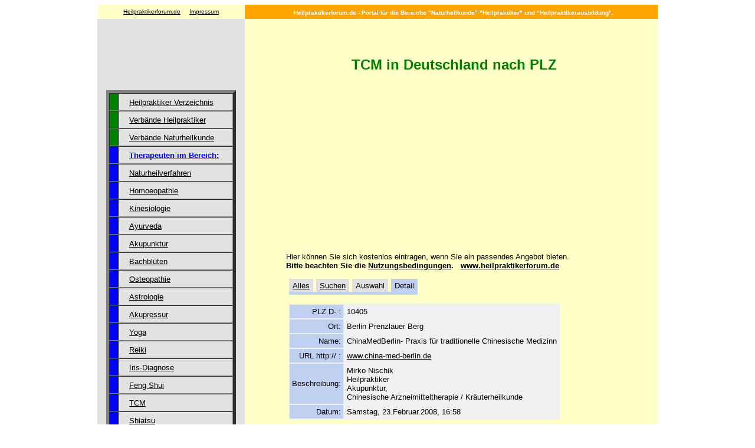

--- FILE ---
content_type: text/html
request_url: http://de3.netpure.de/cgi-bin/baseportal.pl?htx=/pneumatik/heilpraktiker/tcm/main&localparams=10&db=main&cmd=list&range=0,100&cmd=all&Id=59
body_size: 3346
content:
<HTML>
<HEAD><meta http-equiv="content-type" content="text/html; charset=ISO-8859-1">
<TITLE>Traditionelle Chinesische Medizin (TCM) in Deutschland nach PLZ - Heilpraktiker</TITLE>
<META NAME="description" CONTENT="Portal für Heilpraktiker und Patienten.">
<META NAME="keywords" CONTENT="Heilpraktiker, Naturheilkunde, Naturheilverfahren, Ausbildung, Forum, Prüfung">
<META HTTP-EQUIV="expires" CONTENT="0">
<META NAME="robots" CONTENT="INDEX,FOLLOW">
</HEAD>



<link rel="stylesheet" href="http://www.heilpraktikerforum.de/heilpraktikerforum.css">

<BODY LINK="Black" VLINK="Black" TEXT="Black">
<CENTER>


<TABLE BORDER=0 CELLSPACING=0 CELLPADDING=0 WIDTH=950>
<TR>
<TD WIDTH=250 BGCOLOR="#FFFFC7" HEIGHT=24 ALIGN="CENTER">
<FONT FACE="arial, helvetica" COLOR="Black" SIZE="1">
<A HREF="http://www.heilpraktikerforum.de">Heilpraktikerforum.de</A> &nbsp; &nbsp;
<A HREF="http://www.heilpraktikerforum.de/impressum.html">Impressum</A>
</FONT></TD>

<TD WIDTH=700 BGCOLOR="orange" ALIGN="CENTER">&nbsp;
<FONT FACE="arial, helvetica" COLOR="white" SIZE="1"><B>

Heilpraktikerforum.de - Portal für die Bereiche "Naturheilkunde" "Heilpraktiker" und "Heilpraktikerausbildung".


                  </B></FONT>
                  </TD>
                  </TR>
                  </TABLE>





<TABLE BORDER=0 CELLSPACING=0 CELLPADDING=0 WIDTH=950 BGCOLOR="#FFFFC6">
<TR>
<TD VALIGN="TOP" WIDTH=250 BGCOLOR="#E2E2E2" ALIGN="CENTER">

<BR>

<script type="text/javascript"><!--
google_ad_client = "ca-pub-8105549062210239";
/* altes-format */
google_ad_slot = "1161640060";
google_ad_width = 120;
google_ad_height = 90;
//-->
</script>
<script type="text/javascript"
src="http://pagead2.googlesyndication.com/pagead/show_ads.js">
</script>


<!--Anfang der Navigation-->

<TABLE BORDER=5 CELLSPACING=0 CELLPADDING=5 WIDTH=220>
<FONT SIZE="1" FACE="arial, helvetica"><B><BR>&nbsp;

<TR><TD BGCOLOR="Green" HEIGHT=20>&nbsp;</TD>        <TD HEIGHT=20>&nbsp;&nbsp; <A HREF="http://de2.netpure.de/cgi-bin/baseportal.pl?htx=/pneumatik/heilpraktiker/heilpraktiker/main" > <FONT SIZE="2">Heilpraktiker Verzeichnis</FONT></A></TD></TR>

<TR><TD BGCOLOR="Green" HEIGHT=20>&nbsp;</TD>        <TD HEIGHT=20>&nbsp;&nbsp; <A HREF="http://de2.netpure.de/cgi-bin/baseportal.pl?htx=/pneumatik/heilpraktiker/verbaendeheilpraktiker/main" > <FONT SIZE="2">Verbände Heilpraktiker</FONT></A></TD></TR>

<TR><TD BGCOLOR="Green" HEIGHT=20>&nbsp;</TD>        <TD HEIGHT=20>&nbsp;&nbsp; <A HREF="http://de2.netpure.de/cgi-bin/baseportal.pl?htx=/pneumatik/heilpraktiker/verbaendenaturheilkunde/main" > <FONT SIZE="2">Verbände Naturheilkunde</FONT></A></TD></TR>

<TR><TD BGCOLOR="blue" HEIGHT=20>&nbsp;</TD>        <TD HEIGHT=20>&nbsp;&nbsp; <A HREF="http://www.heilpraktikerforum.de/therapeuten.html">  
<FONT SIZE="2"><FONT COLOR="blue"><B>Therapeuten im Bereich:</B></FONT></FONT></A></TD></TR>

<TR><TD BGCOLOR="blue" HEIGHT=20>&nbsp;</TD>        <TD HEIGHT=20>&nbsp;&nbsp; <A HREF="http://de2.netpure.de/cgi-bin/baseportal.pl?htx=/pneumatik/heilpraktiker/naturheilverfahren/main" > <FONT SIZE="2">Naturheilverfahren</FONT></A></TD></TR>

<TR><TD BGCOLOR="blue" HEIGHT=20>&nbsp;</TD>        <TD HEIGHT=20>&nbsp;&nbsp; <A HREF="http://de2.netpure.de/cgi-bin/baseportal.pl?htx=/pneumatik/heilpraktiker/homoeopathie/main" > <FONT SIZE="2">Homoeopathie</FONT></A></TD></TR>


<TR><TD BGCOLOR="blue" HEIGHT=20>&nbsp;</TD>        <TD HEIGHT=20>&nbsp;&nbsp; <A HREF="http://de2.netpure.de/cgi-bin/baseportal.pl?htx=/pneumatik/heilpraktiker/kinesiologie/main" > <FONT SIZE="2">Kinesiologie</FONT></A></TD></TR>

<TR><TD BGCOLOR="blue" HEIGHT=20>&nbsp;</TD>        <TD HEIGHT=20>&nbsp;&nbsp; <A HREF="http://de2.netpure.de/cgi-bin/baseportal.pl?htx=/pneumatik/heilpraktiker/ayurveda/main" > <FONT SIZE="2">Ayurveda</FONT></A></TD></TR>

<TR><TD BGCOLOR="blue" HEIGHT=20>&nbsp;</TD>        <TD HEIGHT=20>&nbsp;&nbsp; <A HREF="http://de2.netpure.de/cgi-bin/baseportal.pl?htx=/pneumatik/heilpraktiker/akupunktur/main" > <FONT SIZE="2">Akupunktur</FONT></A></TD></TR>



<TR><TD BGCOLOR="blue" HEIGHT=20>&nbsp;</TD>        <TD HEIGHT=20>&nbsp;&nbsp; <A HREF="http://de2.netpure.de/cgi-bin/baseportal.pl?htx=/pneumatik/heilpraktiker/bachblueten/main" > <FONT SIZE="2">Bachblüten</FONT></A></TD></TR>

<TR><TD BGCOLOR="blue" HEIGHT=20>&nbsp;</TD>        <TD HEIGHT=20>&nbsp;&nbsp; <A HREF="http://de2.netpure.de/cgi-bin/baseportal.pl?htx=/pneumatik/heilpraktiker/osteopathie/main" > <FONT SIZE="2">Osteopathie</FONT></A></TD></TR>


<TR><TD BGCOLOR="blue" HEIGHT=20>&nbsp;</TD>        <TD HEIGHT=20>&nbsp;&nbsp; <A HREF="http://de2.netpure.de/cgi-bin/baseportal.pl?htx=/pneumatik/heilpraktiker/astrologie/main" > <FONT SIZE="2">Astrologie</FONT></A></TD></TR>


<TR><TD BGCOLOR="blue" HEIGHT=20>&nbsp;</TD>        <TD HEIGHT=20>&nbsp;&nbsp; <A HREF="http://de2.netpure.de/cgi-bin/baseportal.pl?htx=/pneumatik/heilpraktiker/akupressur/main" > <FONT SIZE="2">Akupressur</FONT></A></TD></TR>

<TR><TD BGCOLOR="blue" HEIGHT=20>&nbsp;</TD>        <TD HEIGHT=20>&nbsp;&nbsp; <A HREF="http://de2.netpure.de/cgi-bin/baseportal.pl?htx=/pneumatik/heilpraktiker/yoga/main" > <FONT SIZE="2">Yoga</FONT></A></TD></TR>


<TR><TD BGCOLOR="blue" HEIGHT=20>&nbsp;</TD>        <TD HEIGHT=20>&nbsp;&nbsp; <A HREF="http://de2.netpure.de/cgi-bin/baseportal.pl?htx=/pneumatik/heilpraktiker/reiki/main" > <FONT SIZE="2">Reiki</FONT></A></TD></TR>


<TR><TD BGCOLOR="blue" HEIGHT=20>&nbsp;</TD>        <TD HEIGHT=20>&nbsp;&nbsp; <A HREF="http://de2.netpure.de/cgi-bin/baseportal.pl?htx=/pneumatik/heilpraktiker/irisdiagnose/main" > <FONT SIZE="2">Iris-Diagnose</FONT></A></TD></TR>

<TR><TD BGCOLOR="blue" HEIGHT=20>&nbsp;</TD>        <TD HEIGHT=20>&nbsp;&nbsp; <A HREF="http://de2.netpure.de/cgi-bin/baseportal.pl?htx=/pneumatik/heilpraktiker/fengshui/main" > <FONT SIZE="2">Feng Shui</FONT></A></TD></TR>


<TR><TD BGCOLOR="blue" HEIGHT=20>&nbsp;</TD>        <TD HEIGHT=20>&nbsp;&nbsp; <A HREF="http://de3.netpure.de/cgi-bin/baseportal.pl?htx=/pneumatik/heilpraktiker/tcm/main" > <FONT SIZE="2">TCM</FONT></A></TD></TR>



<TR><TD BGCOLOR="blue" HEIGHT=20>&nbsp;</TD>        <TD HEIGHT=20>&nbsp;&nbsp; <A HREF="http://de2.netpure.de/cgi-bin/baseportal.pl?htx=/pneumatik/heilpraktiker/shiatsu/main" > <FONT SIZE="2">Shiatsu</FONT></A></TD></TR>



<TR><TD BGCOLOR="blue" HEIGHT=20>&nbsp;</TD>        <TD HEIGHT=20>&nbsp;&nbsp; <A HREF="http://de2.netpure.de/cgi-bin/baseportal.pl?htx=/pneumatik/heilpraktiker/sonstigemethoden/main" > <FONT SIZE="2">Sonstige Methoden</FONT></A></TD></TR>



<TR><TD BGCOLOR="lime" HEIGHT=20>&nbsp;</TD>        <TD HEIGHT=20>&nbsp;&nbsp; <A HREF="http://www.heilpraktikerforum.de/heilpraktikerausbildung.html" > <FONT SIZE="2" color="green"><B>Heilpraktiker Ausbildung:</B></FONT></A></TD></TR>


<TR><TD BGCOLOR="lime" HEIGHT=20>&nbsp;</TD>        <TD HEIGHT=20>&nbsp;&nbsp; <A HREF="http://de2.netpure.de/cgi-bin/baseportal.pl?htx=/pneumatik/heilpraktiker/heilpraktikerschule/main" > <FONT SIZE="2">Heilpraktikerschule</FONT></A></TD></TR>



<TR><TD BGCOLOR="lime" HEIGHT=20>&nbsp;</TD>        <TD HEIGHT=20>&nbsp;&nbsp; <A HREF="http://de2.netpure.de/cgi-bin/baseportal.pl?htx=/pneumatik/heilpraktiker/heilpraktikerforum/main" > <FONT SIZE="2">Heilpraktiker Forum</FONT></A></TD></TR>

<TR><TD BGCOLOR="lime" HEIGHT=20>&nbsp;</TD>        <TD HEIGHT=20>&nbsp;&nbsp; <A HREF="http://de2.netpure.de/cgi-bin/baseportal.pl?htx=/pneumatik/heilpraktiker/lerngruppen/main" > <FONT SIZE="2">Lerngruppen</FONT></A></TD></TR>

<TR><TD BGCOLOR="lime" HEIGHT=20>&nbsp;</TD>        <TD HEIGHT=20>&nbsp;&nbsp; <A HREF="http://de2.netpure.de/cgi-bin/baseportal.pl?htx=/pneumatik/heilpraktiker/stellenangebote/main" > <FONT SIZE="2">Stellenangebote</FONT></A></TD></TR>


<TR><TD BGCOLOR="lime" HEIGHT=20>&nbsp;</TD>        <TD HEIGHT=20>&nbsp;&nbsp; <A HREF="http://de2.netpure.de/cgi-bin/baseportal.pl?htx=/pneumatik/heilpraktiker/gesetzundrecht/main" > <FONT SIZE="2">Gesetze und Recht</FONT></A></TD></TR>


<TR><TD BGCOLOR="red" HEIGHT=20>&nbsp;</TD>        <TD HEIGHT=20>&nbsp;&nbsp; <A HREF="http://www.heilpraktikerforum.de/heilpraktikerweiterbildung.html" > <FONT SIZE="2" color="red"><B>Weiterbildung:</B></FONT></A></TD></TR>

<TR><TD BGCOLOR="red" HEIGHT=20>&nbsp;</TD>        <TD HEIGHT=20>&nbsp;&nbsp; <A HREF="http://de2.netpure.de/cgi-bin/baseportal.pl?htx=/pneumatik/heilpraktiker/heilpraktikerforum/main" > <FONT SIZE="2">Heilpraktiker Forum</FONT></A></TD></TR>

<TR><TD BGCOLOR="red" HEIGHT=20>&nbsp;</TD>        <TD HEIGHT=20>&nbsp;&nbsp; <A HREF="http://de2.netpure.de/cgi-bin/baseportal.pl?htx=/pneumatik/heilpraktiker/naturheilkundelexikon/main" > <FONT SIZE="2">Naturheilkunde-Lexikon</FONT></A></TD></TR>

<TR><TD BGCOLOR="red" HEIGHT=20>&nbsp;</TD>        <TD HEIGHT=20>&nbsp;&nbsp; <A HREF="http://de2.netpure.de/cgi-bin/baseportal.pl?htx=/pneumatik/heilpraktiker/newsletter/main" > <FONT SIZE="2">Newsletter</FONT></A></TD></TR>

<TR><TD BGCOLOR="red" HEIGHT=20>&nbsp;</TD>        <TD HEIGHT=20>&nbsp;&nbsp; <A HREF="http://de2.netpure.de/cgi-bin/baseportal.pl?htx=/pneumatik/heilpraktiker/zeitschriften/main" > <FONT SIZE="2">Zeitschriften</FONT></A></TD></TR>

<TR><TD BGCOLOR="red" HEIGHT=20>&nbsp;</TD>        <TD HEIGHT=20>&nbsp;&nbsp; <A HREF="http://de2.netpure.de/cgi-bin/baseportal.pl?htx=/pneumatik/heilpraktiker/termine/main" > <FONT SIZE="2">Termine</FONT></A></TD></TR>

<TR><TD BGCOLOR="red" HEIGHT=20>&nbsp;</TD>        <TD HEIGHT=20>&nbsp;&nbsp; <A HREF="http://de2.netpure.de/cgi-bin/baseportal.pl?htx=/pneumatik/heilpraktiker/seminare/main" > <FONT SIZE="2">Seminare</FONT></A></TD></TR>

<TR><TD BGCOLOR="red" HEIGHT=20>&nbsp;</TD>        <TD HEIGHT=20>&nbsp;&nbsp; <A HREF="http://de2.netpure.de/cgi-bin/baseportal.pl?htx=/pneumatik/heilpraktiker/marketing/main" > <FONT SIZE="2">Marketing</FONT></A></TD></TR>



<TR><TD BGCOLOR="orange" HEIGHT=20>&nbsp;</TD>        <TD HEIGHT=20>&nbsp;&nbsp; <A HREF="http://www.heilpraktikerforum.de/naturheilkundesonstiges.html" > <FONT SIZE="2" color="orange"><B>Naturheilkunde Sonstiges:</B></FONT></A></TD></TR>

<TR><TD BGCOLOR="orange" HEIGHT=20>&nbsp;</TD>        <TD HEIGHT=20>&nbsp;&nbsp; <A HREF="http://de2.netpure.de/cgi-bin/baseportal.pl?htx=/pneumatik/heilpraktiker/kleinanzeigen/main" > <FONT SIZE="2">Kleinanzeigen</FONT></A></TD></TR>

<TR><TD BGCOLOR="orange" HEIGHT=20>&nbsp;</TD>        <TD HEIGHT=20>&nbsp;&nbsp; <A HREF="http://de2.netpure.de/cgi-bin/baseportal.pl?htx=/pneumatik/heilpraktiker/naturheilkundeshop/main" > <FONT SIZE="2">Naturheilkunde Shop</FONT></A></TD></TR>

<TR><TD BGCOLOR="orange" HEIGHT=20>&nbsp;</TD>        <TD HEIGHT=20>&nbsp;&nbsp; <A HREF="http://de2.netpure.de/cgi-bin/baseportal.pl?htx=/pneumatik/heilpraktiker/marketing/main" > <FONT SIZE="2">Marketing</FONT></A></TD></TR>

<TR><TD BGCOLOR="orange" HEIGHT=20>&nbsp;</TD>        <TD HEIGHT=20>&nbsp;&nbsp; <A HREF="http://de2.netpure.de/cgi-bin/baseportal.pl?htx=/pneumatik/heilpraktiker/stellenangebote/main" > <FONT SIZE="2">Stellen / Jobs</FONT></A></TD></TR>


<TR><TD BGCOLOR="orange" HEIGHT=20>&nbsp;</TD>        <TD HEIGHT=20>&nbsp;&nbsp; <A HREF="http://de2.netpure.de/cgi-bin/baseportal.pl?htx=/pneumatik/heilpraktiker/freielinks/main" > <FONT SIZE="2">Freie Links</FONT></A></TD></TR>


<TR><TD BGCOLOR="white" HEIGHT=20>&nbsp;</TD>        <TD HEIGHT=20>&nbsp;&nbsp; <A HREF="http://www.heilpraktikerforum.de/impressum.html" > <FONT SIZE="2">Impressum / AGB</FONT></A></TD></TR>

</TABLE>

 <!--Anfang Copyright Vermerk-->

<BR><FONT SIZE="1"><A HREF="http://www.heilpraktikerforum.de/impressum.html">© 2006 Ewa Kula</A></FONT>
<BR>
<BR>




---

<Br><BR><bR>


</TD>
<TD WIDTH=700 VALIGN="TOP" BGCOLOR="#FFFFC7">




<!--Anfang des Information- und Bildteiles-->

                  <TABLE BORDER=0 WIDTH=640 CELLSPACING=0 CELLPADDING=15>
                  <TR>
                  <TD BGCOLOR="#FFFFC7">
<!--Ab hier können Sie Ihren eigenen Text bzw. Ihre Bilder einsetzen-->

<TABLE BORDER=0 WIDTH=640 CELLSPACING=0 CELLPADDING=15>
<TR>
<TD BGCOLOR="#FFFFC7">
&nbsp;&nbsp; &nbsp;&nbsp; &nbsp;









<br><ul>
<font face="arial,helvetica" size=2>
<h2 align=middle>TCM in Deutschland nach PLZ</h2>
</font>



<script type="text/javascript"><!--
google_ad_client = "ca-pub-8105549062210239";
/* alte-formate */
google_ad_slot = "9474023489";
google_ad_width = 336;
google_ad_height = 280;
//-->
</script>
<script type="text/javascript"
src="http://pagead2.googlesyndication.com/pagead/show_ads.js">
</script>



<BR>





<FONT FACE="arial, helvetica" SIZE="2">Hier können Sie sich kostenlos eintragen, wenn Sie 
ein passendes Angebot bieten.  <BR>


<B>Bitte beachten Sie die  
<A HREF="http://www.heilpraktikerforum.de/impressum.html" TARGET="jfjnnmgiifk">Nutzungsbedingungen</A>. &nbsp; </B> 


<A HREF="http://www.heilpraktikerforum.de"><B>www.heilpraktikerforum.de</B></A>

<BR><BR>












<table cellpadding=2 cellspacing=0 border=0><tr><td width=1></td><script type="text/javascript">
function $(x) { return document.getElementById(x) }
function ca(x) { var c=0; var r; while(r=$("b"+x+"-"+c)) { if(r.getAttribute("gg")) r.style.color='#0000f0'; r.className='button'; c++; } }
function b(x) { var r=$("b"+x); r.style.color='#000000'; r.className='selected'; var l=r.firstChild.nextSibling; var ah=l.firstChild; if(navigator.userAgent.toLowerCase().indexOf("opera")<0) r.replaceChild(ah, l); document.body.style.cursor="progress"; r.blur(); }
function v(x,y) { ca(x); b(x+"-"+y); return true }
window.onunload=bla; function bla() {}
</script>
<td bgcolor=e0e0e0 align=center id="b1-0" gg="1">&nbsp;<font face=Arial Narrow><font size=2><a href="http://de3.netpure.de/cgi-bin/baseportal.pl?htx=/pneumatik/heilpraktiker/tcm/main&localparams=10" onclick="return v(1,0)">Alles</a></font></font>&nbsp;</td><td width=1></td><td bgcolor=e0e0e0 align=center id="b1-1" gg="1">&nbsp;<font face=Arial Narrow><font size=2><a href="http://de3.netpure.de/cgi-bin/baseportal.pl?htx=/pneumatik/heilpraktiker/tcm/main&localparams=10&cmd=do_search" onclick="return v(1,1)">Suchen</a></font></font>&nbsp;</td><td width=1></td><td bgcolor=e0e0e0 align=center id="b1-2" gg="">&nbsp;<font face=Arial Narrow><font size=2>Auswahl</font></font>&nbsp;</td><td width=1></td><td bgcolor=c0d0f0 align=center id="b1-3" gg="">&nbsp;<font face=Arial Narrow><font size=2><font face=Arial Narrow><font size=2>Detail</font></font></font></font>&nbsp;</td><td width=1></td></tr><tr><td></td><td bgcolor=c0d0f0 colspan=7><table border=0 cellpadding=0 cellspacing=0><tr><td height=1></td></tr></table></td></tr></table><p><table cellspacing=2 cellpadding=0 border=0><tr><td></td><td><table cellpadding=0 cellspacing=0 border=0 bgcolor=f0f0f0><tr><td><table border=0 cellspacing=2 cellpadding=4><tr><td bgcolor=c0d0f0 align=right><font size=2><font face=Arial Narrow>PLZ     D-  :</font></font></td><td bgcolor=f0f0f0><font size=2><font face=Arial Narrow>10405</font></font></td></tr><tr><td bgcolor=c0d0f0 align=right><font size=2><font face=Arial Narrow>Ort:</font></font></td><td bgcolor=f0f0f0><font size=2><font face=Arial Narrow>Berlin Prenzlauer Berg</font></font></td></tr><tr><td bgcolor=c0d0f0 align=right><font size=2><font face=Arial Narrow>Name:</font></font></td><td bgcolor=f0f0f0><font size=2><font face=Arial Narrow>ChinaMedBerlin- Praxis für traditionelle Chinesische Medizinn</font></font></td></tr><tr><td bgcolor=c0d0f0 align=right><font size=2><font face=Arial Narrow>URL     http://  :</font></font></td><td bgcolor=f0f0f0><font size=2><font face=Arial Narrow><a href="http://www.china-med-berlin.de" target="_blank">www.china-med-berlin.de</a></font></font></td></tr><tr><td bgcolor=c0d0f0 align=right><font size=2><font face=Arial Narrow>Beschreibung:</font></font></td><td bgcolor=f0f0f0><font size=2><font face=Arial Narrow>Mirko Nischik <br>Heilpraktiker<br>Akupunktur, <br>Chinesische  Arzneimitteltherapie / Kräuterheilkunde</font></font></td></tr><tr><td bgcolor=c0d0f0  align=right><font size=2><font face=Arial Narrow>Datum:</font></font></td><td  bgcolor=f0f0f0><font size=2><font face=Arial Narrow>Samstag, 23.Februar.2008, 16:58</font></font></td></tr></table></td></tr></table></td></tr></table><p>



<p><font face="arial,helvetica" size=2>


Kurzzusammenfassung wichtiger Teile der 
<A HREF="http://www.heilpraktikerforum.de/impressum.html" TARGET="jfjnimgiifk">Nutzungsbedingungen</A> (AGB). <BR>

Die Datenbanken, Foren, Gästebücher etc. sind frei zugänglich. Jeder kann einen passenden Eintrag kostenlos anmelden. Ein Anspruch auf einen Eintrag besteht hingegen nicht. Eine Seriösitätsprüfung findet nicht statt. Löschungen, auch ohne Angabe von Gründen behalte ich mir vor. Alle Eintragsmöglichkeiten können auch anonym genutzt bzw. getätigt werden. Meine Auswahl von Links, Kategorien, Herstellern, Büchern, Einträgen etc. beruht auf meinen subjektiven Vorlieben.   

zu den 
<A HREF="http://www.heilpraktikerforum.de/impressum.html" TARGET="jfjnllmgiifk">Nutzungsbedingungen mit Impressum</A>




</ul>




<p>



<!--Ende des Einsetzens-->

                  <BR><BR><BR>
                  </TD>
                  </TR>
                  </TABLE>

                  <!--Ende des Information- und Bildteiles-->

                  </TD>
                  </TR>
                  </TABLE>
                  </CENTER><BR><BR><BR><BR><BR><BR><BR><BR><BR>&nbsp;<BR>
                  </BODY>
                  </HTML>







--- FILE ---
content_type: text/html; charset=utf-8
request_url: https://www.google.com/recaptcha/api2/aframe
body_size: 268
content:
<!DOCTYPE HTML><html><head><meta http-equiv="content-type" content="text/html; charset=UTF-8"></head><body><script nonce="7jInOVy0oZ5IVLwUbCE1Sg">/** Anti-fraud and anti-abuse applications only. See google.com/recaptcha */ try{var clients={'sodar':'https://pagead2.googlesyndication.com/pagead/sodar?'};window.addEventListener("message",function(a){try{if(a.source===window.parent){var b=JSON.parse(a.data);var c=clients[b['id']];if(c){var d=document.createElement('img');d.src=c+b['params']+'&rc='+(localStorage.getItem("rc::a")?sessionStorage.getItem("rc::b"):"");window.document.body.appendChild(d);sessionStorage.setItem("rc::e",parseInt(sessionStorage.getItem("rc::e")||0)+1);localStorage.setItem("rc::h",'1769973035843');}}}catch(b){}});window.parent.postMessage("_grecaptcha_ready", "*");}catch(b){}</script></body></html>